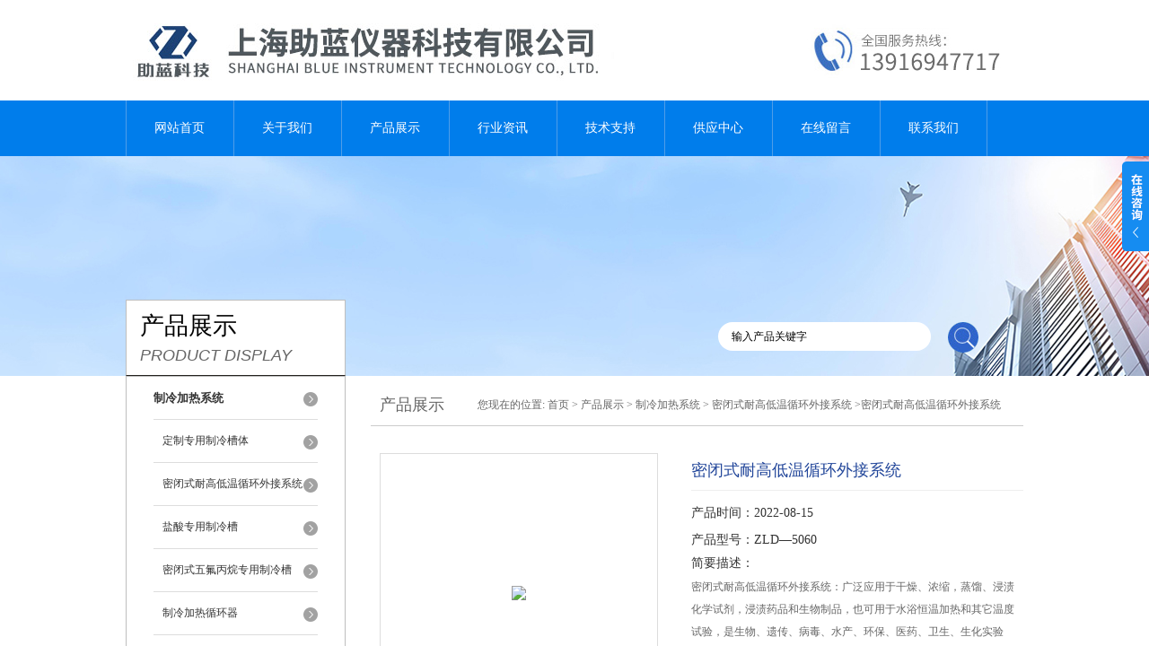

--- FILE ---
content_type: text/html; charset=utf-8
request_url: http://www.zhulanyq.com/Products-33333851.html
body_size: 9509
content:
<!DOCTYPE html PUBLIC "-//W3C//DTD XHTML 1.0 Transitional//EN" "http://www.w3.org/TR/xhtml1/DTD/xhtml1-transitional.dtd">
<html xmlns="http://www.w3.org/1999/xhtml">
<head>
<meta http-equiv="Content-Type" content="text/html; charset=utf-8" />
<meta http-equiv="X-UA-Compatible" content="IE=9; IE=8; IE=7; IE=EDGE" />
<TITLE>密闭式耐高低温循环外接系统ZLD—5060-上海助蓝仪器科技有限公司</TITLE>
<META NAME="Keywords" CONTENT="密闭式耐高低温循环外接系统">
<META NAME="Description" CONTENT="上海助蓝仪器科技有限公司所提供的ZLD—5060密闭式耐高低温循环外接系统质量可靠、规格齐全,上海助蓝仪器科技有限公司不仅具有专业的技术水平,更有良好的售后服务和优质的解决方案,欢迎您来电咨询此产品具体参数及价格等详细信息！">
<script src="/ajax/common.ashx" type="text/javascript"></script>
<script src="/ajax/NewPersonalStyle.Classes.SendMSG,NewPersonalStyle.ashx" type="text/javascript"></script>
<script src="/js/videoback.js" type="text/javascript"></script>
<link href="/skins/417721/css/style.css" rel="stylesheet" type="text/css" />
<script language="javascript" src="/skins/417721/js/jquery.min.1.7.js" type="text/javascript"> </script>
<script type="text/javascript" src="/skins/417721/js/jquery.pack.js"></script>
<script type="text/javascript" src="/skins/417721/js/jquery.SuperSlide.js"></script>
<script type="application/ld+json">
{
"@context": "https://ziyuan.baidu.com/contexts/cambrian.jsonld",
"@id": "http://www.zhulanyq.com/Products-33333851.html",
"title": "密闭式耐高低温循环外接系统ZLD—5060",
"pubDate": "2019-12-16T15:00:03",
"upDate": "2022-08-15T15:37:38"
    }</script>
<script type="text/javascript" src="/ajax/common.ashx"></script>
<script src="/ajax/NewPersonalStyle.Classes.SendMSG,NewPersonalStyle.ashx" type="text/javascript"></script>
<script type="text/javascript">
var viewNames = "";
var cookieArr = document.cookie.match(new RegExp("ViewNames" + "=[_0-9]*", "gi"));
if (cookieArr != null && cookieArr.length > 0) {
   var cookieVal = cookieArr[0].split("=");
    if (cookieVal[0] == "ViewNames") {
        viewNames = unescape(cookieVal[1]);
    }
}
if (viewNames == "") {
    var exp = new Date();
    exp.setTime(exp.getTime() + 7 * 24 * 60 * 60 * 1000);
    viewNames = new Date().valueOf() + "_" + Math.round(Math.random() * 1000 + 1000);
    document.cookie = "ViewNames" + "=" + escape(viewNames) + "; expires" + "=" + exp.toGMTString();
}
SendMSG.ToSaveViewLog("33333851", "ProductsInfo",viewNames, function() {});
</script>
<script language="javaScript" src="/js/JSChat.js"></script><script language="javaScript">function ChatBoxClickGXH() { DoChatBoxClickGXH('https://chat.chem17.com',420829) }</script><script>!window.jQuery && document.write('<script src="https://public.mtnets.com/Plugins/jQuery/2.2.4/jquery-2.2.4.min.js" integrity="sha384-rY/jv8mMhqDabXSo+UCggqKtdmBfd3qC2/KvyTDNQ6PcUJXaxK1tMepoQda4g5vB" crossorigin="anonymous">'+'</scr'+'ipt>');</script><script type="text/javascript" src="https://chat.chem17.com/chat/KFCenterBox/417721"></script><script type="text/javascript" src="https://chat.chem17.com/chat/KFLeftBox/417721"></script><script>
(function(){
var bp = document.createElement('script');
var curProtocol = window.location.protocol.split(':')[0];
if (curProtocol === 'https') {
bp.src = 'https://zz.bdstatic.com/linksubmit/push.js';
}
else {
bp.src = 'http://push.zhanzhang.baidu.com/push.js';
}
var s = document.getElementsByTagName("script")[0];
s.parentNode.insertBefore(bp, s);
})();
</script>
</head>
<body>
<div id="header">
  <div class="logo"><a href="/"><img src="/skins/417721/images/logo.jpg" alt="上海助蓝仪器科技有限公司" width="558" height="102" border="0" /></a></div>
  <div class="top_tel"><img src="/skins/417721/images/tel.jpg" width="249" height="77" /></div>
</div>
<div id="clear"></div>
<div id="nav_zon">
  <div id="nav" class="main_nav hover">
    <ul>
      <li id="navId1"><a href="/">网站首页</a></li>
      <li id="navId2"><a href="/aboutus.html" rel="nofollow">关于我们</a></li>
      <li id="navId3"><a href="/products.html">产品展示</a></li>	  
	  <li id="navId5"><a href="/news.html" >行业资讯</a></li>
	  <li id="navId6"><a href="/article.html" >技术支持</a></li>
      <li id="navId9" ><a href="/supply/">供应中心</a></li>
	  <li id="navId7" ><a href="/order.html" rel="nofollow">在线留言</a></li>
      <li id="navId8" ><a href="/contact.html" class="nav1" rel="nofollow">联系我们</a></li>
    </ul>
  	<script language="javascript" type="text/javascript">
	try {
		document.getElementById("navId" + nav).className = "nav_active";
	}
	catch (e) {}
	</script>
  </div>
</div>
<script src="https://www.chem17.com/mystat.aspx?u=SHZL7717"></script>
<div id="ny_banner"></div>
<div id="clear"></div>
<div class="product">
  <div class="head1">
  <div class="w_980">
    <div class="title_b">
      <div class="a">产品展示</div>
      <div class="b">PRODUCT DISPLAY </div>
    </div>
    <!-- search -->
    <div class="search">
      <form name="form1" method="post" action="/products.html" onSubmit="return checkform(form1)">
        <input name="keyword"  type="text" value="输入产品关键字" onfocus="this.value=''" class="txt" >
        <input type="submit" name="" id="" value=" " class="search_submit">
      </form>
    </div>
    <!-- search end -->
  </div>
</div>
  <div class="cont">
    <div id="ny_left" >
      <div class="lnav1">
        <ul>
          
          <li>
            <a href="/ParentList-1927543.html" title="制冷加热系统" ><div class="title"><b>制冷加热系统</b></div></a>
            <ul>
              
              <li><a href="/SonList-2027481.html" title="定制专用制冷槽体">定制专用制冷槽体</a></li>
              
              <li><a href="/SonList-2001393.html" title="密闭式耐高低温循环外接系统">密闭式耐高低温循环外接系统</a></li>
              
              <li><a href="/SonList-1997910.html" title="盐酸专用制冷槽">盐酸专用制冷槽</a></li>
              
              <li><a href="/SonList-1997851.html" title="密闭式五氟丙烷专用制冷槽">密闭式五氟丙烷专用制冷槽</a></li>
              
              <li><a href="/SonList-1947003.html" title="制冷加热循环器">制冷加热循环器</a></li>
              
              <li><a href="/SonList-1947000.html" title="制冷加热控温系统">制冷加热控温系统</a></li>
              
            </ul>
          </li>
          
          <li><a href="/products.html" ><div class="title"><b>查看更多</b></div></a></li>
        </ul>
      </div>
      <div id="clear"></div>
      <div class="head2">
        <div class="title_b">
          <div class="a"><a href="/article.html">相关文章</a></div>
          <div class="b">RELATED ARTICLES </div>
        </div>
        <ul id="ny_newslb_box1" style=" border:1px solid #bebebe; padding:5px; width:233px;">
          
          <li><a href="/Article-2690313.html" title="关于气浴振荡器的使用方法和注意事项">关于气浴振荡器的使用方法和注意事项</a></li>
          
          <li><a href="/Article-3277794.html" title="不锈钢高低温一体恒温槽的主要特征和使用要点说明">不锈钢高低温一体恒温槽的主要特征和使用要点说明</a></li>
          
          <li><a href="/Article-2912772.html" title="数显恒温水浴锅的主要特点和注意事项">数显恒温水浴锅的主要特点和注意事项</a></li>
          
          <li><a href="/Article-2591682.html" title="上海DC-4006低温恒温冷却循环槽的具体使用说明">上海DC-4006低温恒温冷却循环槽的具体使用说明</a></li>
          
          <li><a href="/Article-2657565.html" title="上海DC-4006低温恒温冷却循环槽的产品特点和应用">上海DC-4006低温恒温冷却循环槽的产品特点和应用</a></li>
          
          <li><a href="/Article-2059186.html" title="实验室纯水机设备工艺">实验室纯水机设备工艺</a></li>
          
          <li><a href="/Article-2117518.html" title="恒温循环水浴使用注意事项">恒温循环水浴使用注意事项</a></li>
          
          <li><a href="/Article-3054255.html" title="W-600数显电热恒温水槽的结构特点与注意事项">W-600数显电热恒温水槽的结构特点与注意事项</a></li>
          
          <li><a href="/Article-2724785.html" title="W-600数显电热恒温水槽的产品特点和工作程序">W-600数显电热恒温水槽的产品特点和工作程序</a></li>
          
          <li><a href="/Article-3328110.html" title="不锈钢加热数显恒温水槽的原理与特点是怎样的？">不锈钢加热数显恒温水槽的原理与特点是怎样的？</a></li>
          
        </ul>
      </div>
      <div id="clear"></div>
    </div>
    <div id="ny_right">
      <div id="ny_biaoti"><b>产品展示</b><span>您现在的位置: <a href="/">首页</a> > <a href="/products.html">产品展示</a> > <a href="/ParentList-1927543.html">制冷加热系统</a> > <a href="/SonList-2001393.html">密闭式耐高低温循环外接系统</a> >密闭式耐高低温循环外接系统</span></div>
      <div class="inside_rnewscon1">
        <div id="pro_detail_box01"><!--产品图片和基本资料-->
          <div id="pro_detail_text"><!--产品基本信息-->
            <h1>密闭式耐高低温循环外接系统</h1>
            <div class="pro_ms">
              <p class="bt">产品时间：2022-08-15</p>
			  <p class="bt">产品型号：ZLD—5060</p>
              <h2 class="bt">简要描述：</h2>
              <p>密闭式耐高低温循环外接系统：广泛应用于干燥、浓缩，蒸馏、浸渍化学试剂，浸渍药品和生物制品，也可用于水浴恒温加热和其它温度试验，是生物、遗传、病毒、水产、环保、医药、卫生、生化实验室、分析室教育科研的*工具。</p>
            </div>
            <div id="pro_an">
              <a href="/order.html" id="pro_an01" rel="nofollow">在线咨询</a>
              <a onClick="AddFavorite(window.location,document.title)" href="javascript:void(0)" id="pro_an02" rel="nofollow">点击收藏</a>
			  <script type="text/javascript" language="javascript">
               
                  //加入收藏
               
                      function AddFavorite(sURL, sTitle) {
               
                          sURL = encodeURI(sURL); 
                      try{   
               
                          window.external.addFavorite(sURL, sTitle);   
               
                      }catch(e) {   
               
                          try{   
               
                              window.sidebar.addPanel(sTitle, sURL, "");   
               
                          }catch (e) {   
               
                              alert("加入收藏失败，请使用Ctrl+D进行添加,或手动在浏览器里进行设置.");
                          }   
                      }
                  }
              </script>
            </div>
          </div><!--产品基本信息-->
          <div id="rlt">
            <div class="jqzoom"><a class="proimg"><img id=bigImg  src="http://img71.chem17.com/gxhpic_5e4b0dc8c9/1db5f40061365a433b85213617b715cb7506921c94b0e9895dea5ccb24e89ac723a5e30cf3088693.jpg" jqimg="http://img71.chem17.com/gxhpic_5e4b0dc8c9/1db5f40061365a433b85213617b715cb7506921c94b0e9895dea5ccb24e89ac723a5e30cf3088693.jpg"></a></div>
            <div id="spec">
              <div id="specList">
                <ul class="listImg">
                  <li><div class="proimg_xt"><a class="xtimg"><img src="http://img71.chem17.com/gxhpic_5e4b0dc8c9/1db5f40061365a433b85213617b715cb7506921c94b0e9895dea5ccb24e89ac723a5e30cf3088693.jpg"/></a></div> </li>
                </ul>
              </div>
            </div>
          </div>
        </div> <!--产品图片和基本资料 END-->
        <div id="ny_pro_box02" style="padding-top:10px;"><!--商品介绍、详细参数、售后服务-->
          <div id="con"><!--TAB切换 BOX-->
            <ul id="tags"><!--TAB 标题切换-->
              <li  class=selectTag><a onmouseover="selectTag('tagContent0',this)" href="javascript:void(0)" onFocus="this.blur()">详细介绍</a> </li>
            </ul><!--TAB 标题切换 END-->
            <div id=tagContent><!--内容-->
			<link type="text/css" rel="stylesheet" href="/css/property.css">
<script>
	window.onload=function(){  
		changeTableHeight();  
	}  
	window.onresize=function(){ 
		changeTableHeight();  
	}  
	function changeTableHeight(){ 
		$(".proshowParameter table th").each(function (i,o){
	    var $this=$(o), 
	    height=$this.next().height();
	    $(this).css("height",height);
			var obj = $(o);
			var val = obj.text();
			if(val == '' || val == null || val == undefined){
				$(this).addClass('none');
			}else{
				$(this).removeClass('none');
			}
		});
		$(".proshowParameter table td").each(function (i,o){
			var obj = $(o);
			var val = obj.text();
			if(val == '' || val == null || val == undefined){
				$(this).addClass('none');
			}else{
				$(this).removeClass('none');
			}
		});
	}
</script>
                <section class="proshowParameter">
                	
                    <table style=" margin-bottom:20px;">
                        <tbody>
                            
                                <tr><th>品牌</th><td>助蓝科技</td><th>产地类别</th><td>国产</td></tr><tr><th>应用领域</th><td>医疗卫生,化工,石油,能源,电子/电池</td> <th></th><td></td></tr>
                            
                        </tbody>
                    </table>
                </section>
              <div class="tagContent selectTag" id=tagContent0><p><br/></p><p><strong><span style="font-size:16px"><span style="font-family:宋体"><strong>密闭式耐高低温循环外接系统</strong></span></span></strong></p><p><img alt="" src="https://img68.chem17.com/gxhpic_5e4b0dc8c9/cc96a308d3b6dd50c5c21e5a34da5253a146686288ec6cba376d0bad242387dc683b53ff075f9d31.jpg" style="height:61px; width:780px"/></p><div class="tabledivclass" style="width: 99%; height: 1165px;"><table align="center" border="0" cellspacing="0" style="border-width: medium; border-style: none; border-color: initial; border-collapse: collapse; margin-left: 6.75pt; margin-right: 6.75pt; width: 569px; max-width: 748px;"><tbody><tr class="firstRow"><td style="width: 31px"><p style="text-align: center"><span style="color:rgb(0,0,0); font-family:times new roman; font-size:11pt">基</span></p><p style="text-align: center"><span style="font-size:11pt"><span style="color:#000000"><span style="font-family:times new roman">础</span></span></span></p><p style="text-align: center"><span style="font-size:11pt"><span style="color:#000000"><span style="font-family:times new roman">指</span></span></span></p><p style="text-align: center"><span style="font-size:11pt"><span style="color:#000000"><span style="font-family:times new roman">标</span></span></span></p></td><td colspan="2" style="width: 151px"><p style="text-align: justify"><span style="font-size:11pt"><span style="color:#000000"><span style="font-family:times new roman">设备温度</span></span></span><span style="font-size:11pt"><span style="color:#000000"><span style="font-family:楷体">范围</span></span></span></p></td><td style="width: 142px"><p style="text-align: center"><span style="font-size:11pt"><span style="color:#000000"><span style="font-family:楷体">空载</span></span></span></p></td><td style="width: 246px"><p style="text-align: center"><span style="font-size:11pt"><span style="color:#000000"><span style="font-family:times new roman">-</span></span></span><span style="font-size:11pt"><span style="color:#000000"><span style="font-family:楷体">60℃</span></span></span><span style="font-size:11pt"><span style="color:#000000"><span style="font-family:楷体">～70</span></span></span><span style="font-size:11pt"><span style="color:#000000"><span style="font-family:楷体">℃</span></span></span></p></td></tr><tr><td style="width: 31px"><p style="text-align: center"><br/></p></td><td colspan="2" style="width: 151px"><p style="text-align: center"><br/></p></td><td style="width: 142px"><p style="text-align: center"><span style="font-size:11pt"><span style="color:#000000"><span style="font-family:楷体">实载（标准液位）</span></span></span></p></td><td style="width: 246px"><p style="text-align: center"><span style="font-size:11pt"><span style="color:#000000"><span style="font-family:楷体">25</span></span></span><span style="font-size:11pt"><span style="color:#000000"><span style="font-family:楷体">℃</span></span></span><span style="font-size:11pt"><span style="color:#000000"><span style="font-family:楷体">～70</span></span></span><span style="font-size:11pt"><span style="color:#000000"><span style="font-family:楷体">℃</span></span></span><span style="font-size:11pt"><span style="color:#000000"><span style="font-family:楷体">≤30</span></span></span></p><p style="text-align: center"><span style="font-size:11pt"><span style="color:#000000"><span style="font-family:楷体">25</span></span></span><span style="font-size:11pt"><span style="color:#000000"><span style="font-family:楷体">℃</span></span></span><span style="font-size:11pt"><span style="color:#000000"><span style="font-family:楷体">～</span></span></span><span style="font-size:11pt"><span style="color:#000000"><span style="font-family:楷体">-</span></span></span><span style="font-size:11pt"><span style="color:#000000"><span style="font-family:楷体">55</span></span></span><span style="font-size:11pt"><span style="color:#000000"><span style="font-family:楷体">℃</span></span></span><span style="font-size:11pt"><span style="color:#000000"><span style="font-family:楷体">≤50</span></span></span></p></td></tr><tr><td style="width: 31px"><p style="text-align: center"><br/></p></td><td colspan="2" style="width: 151px"><p style="text-align: center"><br/></p></td><td style="width: 142px"><p style="text-align: center"><span style="font-size:11pt"><span style="color:#000000"><span style="font-family:times new roman">外循环</span></span></span></p></td><td style="width: 246px"><p style="text-align: center"><span style="font-size:11pt"><span style="color:#000000"><span style="font-family:楷体">系统循环</span></span></span><span style="font-size:11pt"><span style="color:#000000"><span style="font-family:楷体">（蒸发器采用盘管结构，用户使用时为食用酒精，5度以上为水）</span></span></span></p></td></tr><tr><td style="width: 31px"><p style="text-align: center"><br/></p></td><td colspan="2" style="width: 151px"><p style="text-align: center"><span style="font-size:11pt"><span style="color:#000000"><span style="font-family:times new roman">产品规格</span></span></span></p></td><td style="width: 142px"><p style="text-align: center"><span style="font-size:11pt"><span style="color:#000000"><span style="font-family:times new roman">外循环进出口尺寸</span></span></span></p></td><td style="width: 246px"><p style="text-align: center"><span style="font-size:11pt"><span style="color:#000000"><span style="font-family:楷体">DN20</span></span></span></p></td></tr><tr><td style="width: 31px"><p style="text-align: center"><br/></p></td><td colspan="2" style="width: 151px"><p style="text-align: center"><br/></p></td><td style="width: 142px"><p style="text-align: center"><span style="font-size:11pt"><span style="color:#000000"><span style="font-family:times new roman">整机尺寸</span></span></span></p></td><td style="width: 246px"><p style="text-align: center"><span style="font-size:11pt"><span style="color:#000000"><span style="font-family:楷体">1250mm*900mm*1550mm</span></span></span></p></td></tr><tr><td style="width: 31px"><p style="text-align: center"><br/></p></td><td colspan="2" style="width: 151px"><p style="text-align: center"><br/></p></td><td style="width: 142px"><p style="text-align: center"><span style="font-size:11pt"><span style="color:#000000"><span style="font-family:楷体">包装尺寸</span></span></span></p></td><td style="width: 246px"><p style="text-align: center"><span style="font-size:11pt"><span style="color:#000000"><span style="font-family:楷体">1290mm*950mm*1600mm</span></span></span></p></td></tr><tr><td style="width: 31px"><p style="text-align: center"><br/></p></td><td colspan="2" style="width: 151px"><p style="text-align: center"><span style="font-size:11pt"><span style="color:#000000"><span style="font-family:times new roman">设备工作条件</span></span></span></p></td><td style="width: 142px"><p style="text-align: center"><span style="font-size:11pt"><span style="color:#000000"><span style="font-family:times new roman">环境温度</span></span></span></p></td><td style="width: 246px"><p style="text-align: center"><span style="font-size:11pt"><span style="color:#000000"><span style="font-family:楷体">R.T. （5~30℃）</span></span></span></p></td></tr><tr><td style="width: 31px"><p style="text-align: center"><br/></p></td><td colspan="2" style="width: 151px"><p style="text-align: center"><br/></p></td><td style="width: 142px"><p style="text-align: center"><span style="font-size:11pt"><span style="color:#000000"><span style="font-family:times new roman">环境湿度</span></span></span></p></td><td style="width: 246px"><p style="text-align: center"><span style="font-size:11pt"><span style="color:#000000"><span style="font-family:楷体">≤ 80% &nbsp;RH</span></span></span></p></td></tr><tr><td style="width: 31px"><p style="text-align: center"><br/></p></td><td colspan="2" style="width: 151px"><p style="text-align: center"><br/></p></td><td style="width: 142px"><p style="text-align: center"><span style="font-size:11pt"><span style="color:#000000"><span style="font-family:times new roman">工作电源</span></span></span></p></td><td style="width: 246px"><p style="text-align: center"><span style="font-size:11pt"><span style="color:#000000"><span style="font-family:楷体">380V &plusmn;10% &nbsp;50Hz</span></span></span></p></td></tr><tr><td style="width: 31px"><p style="text-align: center"><br/></p></td><td style="width: 52px"><p style="text-align: center"><span style="font-size:11pt"><span style="color:#000000"><span style="font-family:times new roman">制冷</span></span></span></p><p style="text-align: center"><span style="font-size:11pt"><span style="color:#000000"><span style="font-family:times new roman">系统</span></span></span></p></td><td style="width: 99px"><p style="text-align: center"><span style="font-size:11pt"><span style="color:#000000"><span style="font-family:times new roman">压缩机</span></span></span></p></td><td style="width: 142px"><p style="text-align: center"><span style="font-size:11pt"><span style="color:#000000"><span style="font-family:楷体">泰康</span></span></span></p></td><td style="width: 246px"><p style="text-align: center"><span style="font-size:11pt"><span style="color:#000000"><span style="font-family:楷体">6P*2</span></span></span></p></td></tr><tr><td style="width: 31px"><p style="text-align: center"><span style="font-size:11pt"><span style="color:#000000"><span style="font-family:times new roman">主</span></span></span></p><p style="text-align: center"><span style="font-size:11pt"><span style="color:#000000"><span style="font-family:times new roman">要</span></span></span></p><p style="text-align: center"><span style="font-size:11pt"><span style="color:#000000"><span style="font-family:times new roman">机</span></span></span></p><p style="text-align: center"><span style="font-size:11pt"><span style="color:#000000"><span style="font-family:times new roman">构</span></span></span></p><p style="text-align: center"><span style="font-size:11pt"><span style="color:#000000"><span style="font-family:times new roman">及</span></span></span></p><p style="text-align: center"><span style="font-size:11pt"><span style="color:#000000"><span style="font-family:times new roman">性</span></span></span></p><p style="text-align: center"><span style="font-size:11pt"><span style="color:#000000"><span style="font-family:times new roman">能</span></span></span></p></td><td style="width: 52px"><p style="text-align: center"><br/></p></td><td style="width: 99px"><p style="text-align: center"><br/></p></td><td style="width: 142px"><p style="text-align: center"><span style="font-size:11pt"><span style="color:#000000"><span style="font-family:楷体">总</span></span></span><span style="font-size:11pt"><span style="color:#000000"><span style="font-family:times new roman">功率</span></span></span></p></td><td style="width: 246px"><p style="text-align: center"><span style="font-size:11pt"><span style="color:#000000"><span style="font-family:楷体">9Kw</span></span></span></p></td></tr><tr><td style="width: 31px"><p style="text-align: center"><br/></p></td><td style="width: 52px"><p style="text-align: center"><br/></p></td><td style="width: 99px"><p style="text-align: center"><br/></p></td><td style="width: 142px"><p style="text-align: center"><span style="font-size:11pt"><span style="color:#000000"><span style="font-family:楷体">制冷剂</span></span></span></p></td><td style="width: 246px"><p style="text-align: center"><span style="font-size:11pt"><span style="color:#000000"><span style="font-family:楷体">R404</span></span></span><span style="font-size:11pt"><span style="color:#000000"><span style="font-family:楷体">/R23</span></span></span></p></td></tr><tr><td style="width: 31px"><p style="text-align: center"><br/></p></td><td style="width: 52px"><p style="text-align: center"><br/></p></td><td style="width: 99px"><p style="text-align: center"><br/></p></td><td style="width: 142px"><p style="text-align: center"><span style="font-size:11pt"><span style="color:#000000"><span style="font-family:times new roman">制冷量</span></span></span></p></td><td style="width: 246px"><p style="text-align: center"><span style="font-size:11pt"><span style="color:#000000"><span style="font-family:楷体">13800W</span></span></span></p></td></tr><tr><td style="width: 31px"><p style="text-align: center"><br/></p></td><td style="width: 52px"><p style="text-align: center"><br/></p></td><td style="width: 99px"><p style="text-align: center"><span style="font-size:11pt"><span style="color:#000000"><span style="font-family:times new roman">冷凝器</span></span></span></p></td><td style="width: 142px"><p style="text-align: center"><span style="font-size:11pt"><span style="color:#000000"><span style="font-family:楷体">环列</span></span></span></p></td><td style="width: 246px"><p style="text-align: center"><span style="font-size:11pt"><span style="color:#000000"><span style="font-family:楷体">风冷</span></span></span></p></td></tr><tr><td style="width: 31px"><p style="text-align: center"><br/></p></td><td colspan="2" style="width: 151px"><p style="text-align: center"><span style="font-size:11pt"><span style="color:#000000"><span style="font-family:楷体">加热系统</span></span></span></p></td><td style="width: 142px"><p style="text-align: center"><span style="font-size:11pt"><span style="color:#000000"><span style="font-family:楷体">功率</span></span></span></p></td><td style="width: 246px"><p style="text-align: center"><span style="font-size:11pt"><span style="color:#000000"><span style="font-family:楷体">6Kw</span></span></span></p></td></tr><tr><td style="width: 31px"><p style="text-align: center"><br/></p></td><td style="width: 52px"><p style="text-align: center"><span style="font-size:11pt"><span style="color:#000000"><span style="font-family:times new roman">外循环系统</span></span></span></p></td><td style="width: 99px"><p style="text-align: center"><span style="font-size:11pt"><span style="color:#000000"><span style="font-family:times new roman">循环泵</span></span></span></p></td><td style="width: 142px"><p style="text-align: center"><span style="font-size:11pt"><span style="color:#000000"><span style="font-family:times new roman">功率</span></span></span></p></td><td style="width: 246px"><p style="text-align: center"><span style="font-size:11pt"><span style="color:#000000"><span style="font-family:楷体">250W</span></span></span></p></td></tr><tr><td style="width: 31px"><p style="text-align: center"><br/></p></td><td style="width: 52px"><p style="text-align: center"><br/></p></td><td style="width: 99px"><p style="text-align: center"><br/></p></td><td style="width: 142px"><p style="text-align: center"><span style="font-size:11pt"><span style="color:#000000"><span style="font-family:times new roman">流量</span></span></span></p></td><td style="width: 246px"><p style="text-align: center"><span style="font-size:11pt"><span style="color:#000000"><span style="font-family:楷体">6</span></span></span><span style="font-size:11pt"><span style="color:#000000"><span style="font-family:楷体">0L/min</span></span></span></p></td></tr><tr><td style="width: 31px"><p style="text-align: center"><br/></p></td><td style="width: 52px"><p style="text-align: center"><br/></p></td><td style="width: 99px"><p style="text-align: center"><br/></p></td><td style="width: 142px"><p style="text-align: center"><span style="font-size:11pt"><span style="color:#000000"><span style="font-family:times new roman">扬程</span></span></span></p></td><td style="width: 246px"><p style="text-align: center"><span style="font-size:11pt"><span style="color:#000000"><span style="font-family:楷体">15m</span></span></span></p></td></tr><tr><td style="width: 31px"><p style="text-align: center"><br/></p></td><td style="width: 52px"><p style="text-align: center"><span style="font-size:11pt"><span style="color:#000000"><span style="font-family:times new roman">控制</span></span></span></p><p style="text-align: center"><span style="font-size:11pt"><span style="color:#000000"><span style="font-family:times new roman">系统</span></span></span></p></td><td style="width: 99px"><p style="text-align: center"><span style="font-size:11pt"><span style="color:#000000"><span style="font-family:times new roman">温度传感器</span></span></span></p></td><td style="width: 142px"><p style="text-align: center"><span style="font-size:11pt"><span style="color:#000000"><span style="font-family:times new roman">型号</span></span></span></p></td><td style="width: 246px"><p style="text-align: center"><span style="font-size:11pt"><span style="color:#000000"><span style="font-family:楷体">PT100 铂电阻</span></span></span></p></td></tr><tr><td style="width: 31px"><p style="text-align: center"><br/></p></td><td style="width: 52px"><p style="text-align: center"><br/></p></td><td style="width: 99px"><p style="text-align: center"><br/></p></td><td style="width: 142px"><p style="text-align: center"><span style="font-size:11pt"><span style="color:#000000"><span style="font-family:times new roman">温度测量范围</span></span></span></p></td><td style="width: 246px"><p style="text-align: center"><span style="font-size:11pt"><span style="color:#000000"><span style="font-family:楷体">-200℃ ~ 300℃</span></span></span></p></td></tr><tr><td style="width: 31px"><p style="text-align: center"><br/></p></td><td style="width: 52px"><p style="text-align: center"><br/></p></td><td style="width: 99px"><p style="text-align: center"><span style="font-size:11pt"><span style="color:#000000"><span style="font-family:times new roman">其他</span></span></span></p></td><td style="width: 142px"><p style="text-align: center"><span style="font-size:11pt"><span style="color:#000000"><span style="font-family:times new roman">控温形式</span></span></span></p></td><td style="width: 246px"><p style="text-align: center"><span style="font-size:11pt"><span style="color:#000000"><span style="font-family:楷体">智能控温</span></span></span></p></td></tr><tr><td style="width: 31px"><p style="text-align: center"><br/></p></td><td style="width: 52px"><p style="text-align: center"><br/></p></td><td style="width: 99px"><p style="text-align: center"><br/></p></td><td style="width: 142px"><p style="text-align: center"><span style="font-size:11pt"><span style="color:#000000"><span style="font-family:times new roman">显示方式</span></span></span></p></td><td style="width: 246px"><p style="text-align: center"><span style="font-size:11pt"><span style="color:#000000"><span style="font-family:楷体">标准数显 / 液晶数显</span></span></span></p></td></tr><tr><td style="width: 31px"><p style="text-align: center"><br/></p></td><td style="width: 52px"><p style="text-align: center"><br/></p></td><td style="width: 99px"><p style="text-align: center"><br/></p></td><td style="width: 142px"><p style="text-align: center"><span style="font-size:11pt"><span style="color:#000000"><span style="font-family:times new roman">设定方式</span></span></span></p></td><td style="width: 246px"><p style="text-align: center"><span style="font-size:11pt"><span style="color:#000000"><span style="font-family:楷体">按键设定（在控温范围内任意设定）</span></span></span></p></td></tr><tr><td style="width: 31px"><p style="text-align: center"><br/></p></td><td style="width: 52px"><p style="text-align: center"><br/></p></td><td style="width: 99px"><p style="text-align: center"><br/></p></td><td style="width: 142px"><p style="text-align: center"><span style="font-size:11pt"><span style="color:#000000"><span style="font-family:楷体">精准恒温</span></span></span></p></td><td style="width: 246px"><p style="text-align: center"><span style="font-size:11pt"><span style="color:#000000"><span style="font-family:楷体">不支持 / 支持 （恒温精度≤0.2℃）</span></span></span></p></td></tr><tr><td style="width: 31px"><p style="text-align: center"><br/></p></td><td colspan="2" style="width: 151px"><p style="text-align: center"><span style="font-size:11pt"><span style="color:#000000"><span style="font-family:times new roman">安全保护系统</span></span></span></p></td><td colspan="2" style="width: 387px"><p style="text-align: center"><strong><span style="font-size:11pt"><span style="color:#000000"><span style="font-family:times new roman">延时启动保护</span></span></span></strong></p></td></tr><tr><td style="width: 31px"><p style="text-align: center"><br/></p></td><td colspan="2" style="width: 151px"><p style="text-align: center"><br/></p></td><td colspan="2" style="width: 387px"><p style="text-align: center"><strong><span style="font-size:11pt"><span style="color:#000000"><span style="font-family:times new roman">漏电保护</span></span></span></strong></p></td></tr><tr><td style="width: 31px"><p style="text-align: center"><br/></p></td><td colspan="2" style="width: 151px"><p style="text-align: center"><br/></p></td><td colspan="2" style="width: 387px"><p style="text-align: center"><strong><span style="font-size:11pt"><span style="color:#000000"><span style="font-family:times new roman">过电流保护</span></span></span></strong></p></td></tr><tr><td style="width: 31px"><p style="text-align: center"><br/></p></td><td colspan="2" style="width: 151px"><p style="text-align: center"><br/></p></td><td colspan="2" style="width: 387px"><p style="text-align: center"><strong><span style="font-size:11pt"><span style="color:#000000"><span style="font-family:times new roman">压缩机过热保护</span></span></span></strong></p></td></tr></tbody></table></div><p><span style="font-size:16px"><span style="font-family:宋体"><strong>密闭式耐高低温循环外接系统</strong></span></span></p><p><img alt="" src="https://img71.chem17.com/gxhpic_5e4b0dc8c9/cc96a308d3b6dd50c5c21e5a34da5253bb520adab4ff46b43b712f740fb87e2999ca71446b8449a3.jpg" style="height:61px; width:780px"/><img alt="" src="https://img71.chem17.com/gxhpic_5e4b0dc8c9/cc96a308d3b6dd50c5c21e5a34da5253ff3c77d096b6a2e0aca66063e05f83e65ab407780eac8d07.jpg" style="height:800px; width:600px"/><img alt="" src="https://img70.chem17.com/gxhpic_5e4b0dc8c9/cc96a308d3b6dd50c5c21e5a34da525393346b5b597f1a46729ef7bf919865d44490f80d6f09808d.jpg" style="height:800px; width:600px"/></p><p><br/></p></div><!--商品介绍 END-->
			  <div id="nr_textbox"><link rel="stylesheet" type="text/css" href="/css/MessageBoard_style.css">
<script language="javascript" src="/skins/Scripts/order.js?v=20210318" type="text/javascript"></script>
<a name="order" id="order"></a>
<div class="ly_msg" id="ly_msg">
<form method="post" name="form2" id="form2">
	<h3>留言框  </h3>
	<ul>
		<li>
			<h4 class="xh">产品：</h4>
			<div class="msg_ipt1"><input class="textborder" size="30" name="Product" id="Product" value="密闭式耐高低温循环外接系统"  placeholder="请输入产品名称" /></div>
		</li>
		<li>
			<h4>您的单位：</h4>
			<div class="msg_ipt12"><input class="textborder" size="42" name="department" id="department"  placeholder="请输入您的单位名称" /></div>
		</li>
		<li>
			<h4 class="xh">您的姓名：</h4>
			<div class="msg_ipt1"><input class="textborder" size="16" name="yourname" id="yourname"  placeholder="请输入您的姓名"/></div>
		</li>
		<li>
			<h4 class="xh">联系电话：</h4>
			<div class="msg_ipt1"><input class="textborder" size="30" name="phone" id="phone"  placeholder="请输入您的联系电话"/></div>
		</li>
		<li>
			<h4>常用邮箱：</h4>
			<div class="msg_ipt12"><input class="textborder" size="30" name="email" id="email" placeholder="请输入您的常用邮箱"/></div>
		</li>
        <li>
			<h4>省份：</h4>
			<div class="msg_ipt12"><select id="selPvc" class="msg_option">
							<option value="0" selected="selected">请选择您所在的省份</option>
			 <option value="1">安徽</option> <option value="2">北京</option> <option value="3">福建</option> <option value="4">甘肃</option> <option value="5">广东</option> <option value="6">广西</option> <option value="7">贵州</option> <option value="8">海南</option> <option value="9">河北</option> <option value="10">河南</option> <option value="11">黑龙江</option> <option value="12">湖北</option> <option value="13">湖南</option> <option value="14">吉林</option> <option value="15">江苏</option> <option value="16">江西</option> <option value="17">辽宁</option> <option value="18">内蒙古</option> <option value="19">宁夏</option> <option value="20">青海</option> <option value="21">山东</option> <option value="22">山西</option> <option value="23">陕西</option> <option value="24">上海</option> <option value="25">四川</option> <option value="26">天津</option> <option value="27">新疆</option> <option value="28">西藏</option> <option value="29">云南</option> <option value="30">浙江</option> <option value="31">重庆</option> <option value="32">香港</option> <option value="33">澳门</option> <option value="34">中国台湾</option> <option value="35">国外</option>	
                             </select></div>
		</li>
		<li>
			<h4>详细地址：</h4>
			<div class="msg_ipt12"><input class="textborder" size="50" name="addr" id="addr" placeholder="请输入您的详细地址"/></div>
		</li>
		
        <li>
			<h4>补充说明：</h4>
			<div class="msg_ipt12 msg_ipt0"><textarea class="areatext" style="width:100%;" name="message" rows="8" cols="65" id="message"  placeholder="请输入您的任何要求、意见或建议"></textarea></div>
		</li>
		<li>
			<h4 class="xh">验证码：</h4>
			<div class="msg_ipt2">
            	<div class="c_yzm">
                    <input class="textborder" size="4" name="Vnum" id="Vnum"/>
                    <a href="javascript:void(0);" class="yzm_img"><img src="/Image.aspx" title="点击刷新验证码" onclick="this.src='/image.aspx?'+ Math.random();"  width="90" height="34" /></a>
                </div>
                <span>请输入计算结果（填写阿拉伯数字），如：三加四=7</span>
            </div>
		</li>
		<li>
			<h4></h4>
			<div class="msg_btn"><input type="button" onclick="return Validate();" value="提 交" name="ok"  class="msg_btn1"/><input type="reset" value="重 填" name="no" /></div>
		</li>
	</ul>	
    <input name="PvcKey" id="PvcHid" type="hidden" value="" />
</form>
</div>
<div id="clear"></div></div>
            </div>
          </div><!--TAB 内容 end-->
        </div><!--商品介绍、详细参数、售后服务 END-->
        <div id="news_sx">
          <li class="sx_left">上一篇：<a href="/Products-33332313.html">HH-21-6上海助蓝电热恒温水浴槽使用</a><br />下一篇：<a href="/Products-33339767.html">助蓝hh不锈钢电热恒温水槽煮沸箱实验室水箱</a></li>
          <li class="sx_right"><a href="/products.html">返回</a></li>
        </div>
      </div>
    </div>
  </div>
</div>
<div id="clear"></div>
<div class="footer">
  <div class="mid">
    <div class="foot">
      <p>&copy;上海助蓝仪器科技有限公司 版权所有 总访问量：<span style="color:#FF0000">141419</span> <a href="/sitemap.xml" target="_blank">GoogleSitemap</a></p>
      <p>地址：上海市闵行区联明路389号麦可将园区A栋 技术支持：<a href="https://www.chem17.com" target="_blank" rel="nofollow">化工仪器网</a> <a href="https://www.chem17.com/login" target="_blank" rel="nofollow">管理登陆</a> 备案号：<a href="http://beian.miit.gov.cn/" target="_blank" rel="nofollow">沪ICP备18030438号-2</a></p>
    </div>
  </div>
</div>
<div class="ser_btn"><a href="javascript:;"></a></div>
<div class="ser_main">
  <!--联系人-->
  <div class="ser_con">
    <div class="ser_tit">联系方式</div>
    <div class="lxr_list">
      <ul>
        <li><h3>电话</h3><p>13916947717</p></li>
       <!-- <li><h3>传真</h3><p></p></li> -->
      </ul>
    </div>
    <div class="ser_btm"></div>
  </div>
  <!--在线客服-->
  <div class="ser_con">
    <div class="ser_tit">在线客服</div>
    <div class="qq_list">
      <ul><li><a target="_blank" href="tencent://message/?uin=1983311354 &Site=www.zhulanyq.com&Menu=yes"><img src="/skins/417721/images/qq03_img.png"></a></li></ul>
    </div>
    <div class="ser_btm"></div>
  </div>
</div>
<script type="text/javascript" src="/skins/417721/js/qq.js"></script>
<script type="text/javascript" src="/Skins/417721/js/nav_js/jquery-1.4.2.min.js"></script>
<script type="text/javascript">
$(function() {
$('#nav li').hover(function() { $(this).find("ul").stop(true, true).slideDown(); $(this).children("a").addClass("aNavHover"); }, function() { $(this).find("ul").stop(true, true).slideUp(); $(this).children("a").removeClass("aNavHover"); });
})
$(function() {
$('.pro_nav li').hover(function() { $(this).find("ul").stop(true, true).slideDown(); $(this).children("a").addClass("twonav"); }, function() { $(this).find("ul").stop(true, true).slideUp(); $(this).children("a").removeClass("twonav"); });
})
</script>
<script>
$(".tagContent img").removeAttr("width")
$(".tagContent img").removeAttr("height")
$(".tagContent img").css("width","100%").css("height","100%")
</script>

 <script type='text/javascript' src='/js/VideoIfrmeReload.js?v=001'></script>
  
</html></body>